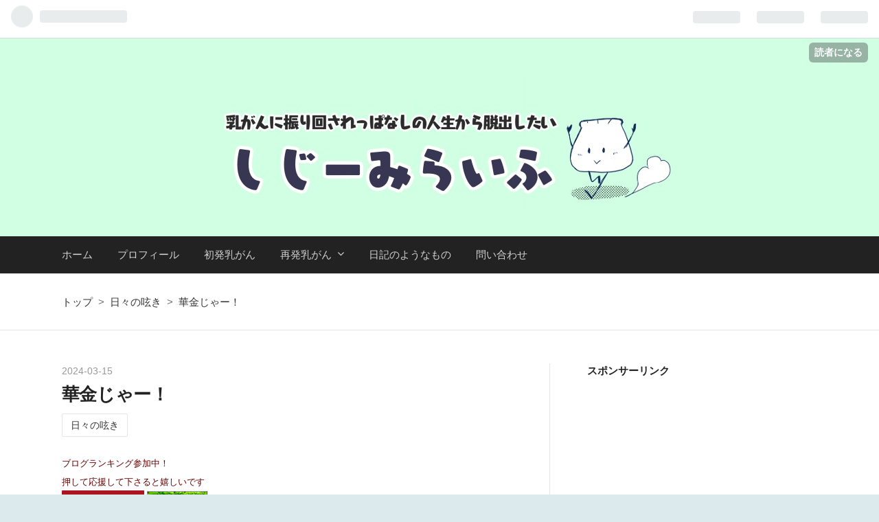

--- FILE ---
content_type: text/html; charset=utf-8
request_url: https://siji-milife.xyz/entry/2024/03/15/130000
body_size: 12032
content:
<!DOCTYPE html>
<html
  lang="ja"

data-admin-domain="//blog.hatena.ne.jp"
data-admin-origin="https://blog.hatena.ne.jp"
data-author="siji-milife"
data-avail-langs="ja en"
data-blog="siji-milife.hateblo.jp"
data-blog-comments-top-is-new="1"
data-blog-host="siji-milife.hateblo.jp"
data-blog-is-public="1"
data-blog-name="しじーみらいふ"
data-blog-owner="siji-milife"
data-blog-show-ads=""
data-blog-show-sleeping-ads=""
data-blog-uri="https://siji-milife.xyz/"
data-blog-uuid="26006613634201641"
data-blogs-uri-base="https://siji-milife.xyz"
data-brand="pro"
data-data-layer="{&quot;hatenablog&quot;:{&quot;admin&quot;:{},&quot;analytics&quot;:{&quot;brand_property_id&quot;:&quot;&quot;,&quot;measurement_id&quot;:&quot;G-K28RCW4R4W&quot;,&quot;non_sampling_property_id&quot;:&quot;&quot;,&quot;property_id&quot;:&quot;&quot;,&quot;separated_property_id&quot;:&quot;UA-29716941-19&quot;},&quot;blog&quot;:{&quot;blog_id&quot;:&quot;26006613634201641&quot;,&quot;content_seems_japanese&quot;:&quot;true&quot;,&quot;disable_ads&quot;:&quot;custom_domain&quot;,&quot;enable_ads&quot;:&quot;false&quot;,&quot;enable_keyword_link&quot;:&quot;true&quot;,&quot;entry_show_footer_related_entries&quot;:&quot;false&quot;,&quot;force_pc_view&quot;:&quot;true&quot;,&quot;is_public&quot;:&quot;true&quot;,&quot;is_responsive_view&quot;:&quot;true&quot;,&quot;is_sleeping&quot;:&quot;false&quot;,&quot;lang&quot;:&quot;ja&quot;,&quot;name&quot;:&quot;\u3057\u3058\u30fc\u307f\u3089\u3044\u3075&quot;,&quot;owner_name&quot;:&quot;siji-milife&quot;,&quot;uri&quot;:&quot;https://siji-milife.xyz/&quot;},&quot;brand&quot;:&quot;pro&quot;,&quot;page_id&quot;:&quot;entry&quot;,&quot;permalink_entry&quot;:{&quot;author_name&quot;:&quot;siji-milife&quot;,&quot;categories&quot;:&quot;\u65e5\u3005\u306e\u545f\u304d&quot;,&quot;character_count&quot;:328,&quot;date&quot;:&quot;2024-03-15&quot;,&quot;entry_id&quot;:&quot;6801883189090922307&quot;,&quot;first_category&quot;:&quot;\u65e5\u3005\u306e\u545f\u304d&quot;,&quot;hour&quot;:&quot;13&quot;,&quot;title&quot;:&quot;\u83ef\u91d1\u3058\u3083\u30fc\uff01&quot;,&quot;uri&quot;:&quot;https://siji-milife.xyz/entry/2024/03/15/130000&quot;},&quot;pro&quot;:&quot;pro&quot;,&quot;router_type&quot;:&quot;blogs&quot;}}"
data-device="pc"
data-dont-recommend-pro="false"
data-global-domain="https://hatena.blog"
data-globalheader-color="b"
data-globalheader-type="pc"
data-has-touch-view="1"
data-help-url="https://help.hatenablog.com"
data-no-suggest-touch-view="1"
data-page="entry"
data-parts-domain="https://hatenablog-parts.com"
data-plus-available="1"
data-pro="true"
data-router-type="blogs"
data-sentry-dsn="https://03a33e4781a24cf2885099fed222b56d@sentry.io/1195218"
data-sentry-environment="production"
data-sentry-sample-rate="0.1"
data-static-domain="https://cdn.blog.st-hatena.com"
data-version="6d1f168243fdc977f4a5ebb79e76af"




  data-initial-state="{}"

  >
  <head prefix="og: http://ogp.me/ns# fb: http://ogp.me/ns/fb# article: http://ogp.me/ns/article#">

  

  
  <meta name="viewport" content="width=device-width, initial-scale=1.0" />


  


  

  <meta name="robots" content="max-image-preview:large" />


  <meta charset="utf-8"/>
  <meta http-equiv="X-UA-Compatible" content="IE=7; IE=9; IE=10; IE=11" />
  <title>華金じゃー！ - しじーみらいふ</title>

  
  <link rel="canonical" href="https://siji-milife.xyz/entry/2024/03/15/130000"/>



  

<meta itemprop="name" content="華金じゃー！ - しじーみらいふ"/>

  <meta itemprop="image" content="https://cdn.image.st-hatena.com/image/scale/ffc8bedfa4c689f4881b11ae356d48341172cd32/backend=imagemagick;version=1;width=1300/https%3A%2F%2Fcdn-ak.f.st-hatena.com%2Fimages%2Ffotolife%2Fs%2Fsiji-milife%2F20240315%2F20240315121607.jpg"/>


  <meta property="og:title" content="華金じゃー！ - しじーみらいふ"/>
<meta property="og:type" content="article"/>
  <meta property="og:url" content="https://siji-milife.xyz/entry/2024/03/15/130000"/>

  <meta property="og:image" content="https://cdn.image.st-hatena.com/image/scale/ffc8bedfa4c689f4881b11ae356d48341172cd32/backend=imagemagick;version=1;width=1300/https%3A%2F%2Fcdn-ak.f.st-hatena.com%2Fimages%2Ffotolife%2Fs%2Fsiji-milife%2F20240315%2F20240315121607.jpg"/>

<meta property="og:image:alt" content="華金じゃー！ - しじーみらいふ"/>
    <meta property="og:description" content="今日は金曜日。 本業がお休みの日。 しかも昨晩のうちに内職も終わらせていたので、本日はフリー！ 外はとっても天気が良いので、お散歩へ。 風が少し強いんだけど、その風が暖かい。 かと言って暑くもなく、いくらでも歩けそうな陽気。 いやー、春ですよ。 久しぶりにピクミンたちも解放。 彼らがワチャワチャと動き回ってるのを愛でながら少し休憩。 なんかのどかでいいなぁ……と思う。 それからまた少し歩いて、お昼になったので車に戻ってきた。 大好きなピザパンとカップスープを持ってきてるので、これでランチします。 普段、パソコンとスマホばかり眺めているので、今日は贅沢に外の景色を眺めつつランチするよ。 その後ま…" />
<meta property="og:site_name" content="しじーみらいふ"/>

  <meta property="article:published_time" content="2024-03-15T04:00:00Z" />

    <meta property="article:tag" content="日々の呟き" />
      <meta name="twitter:card"  content="summary_large_image" />
    <meta name="twitter:image" content="https://cdn.image.st-hatena.com/image/scale/ffc8bedfa4c689f4881b11ae356d48341172cd32/backend=imagemagick;version=1;width=1300/https%3A%2F%2Fcdn-ak.f.st-hatena.com%2Fimages%2Ffotolife%2Fs%2Fsiji-milife%2F20240315%2F20240315121607.jpg" />  <meta name="twitter:title" content="華金じゃー！ - しじーみらいふ" />    <meta name="twitter:description" content="今日は金曜日。 本業がお休みの日。 しかも昨晩のうちに内職も終わらせていたので、本日はフリー！ 外はとっても天気が良いので、お散歩へ。 風が少し強いんだけど、その風が暖かい。 かと言って暑くもなく、いくらでも歩けそうな陽気。 いやー、春ですよ。 久しぶりにピクミンたちも解放。 彼らがワチャワチャと動き回ってるのを愛でな…" />  <meta name="twitter:app:name:iphone" content="はてなブログアプリ" />
  <meta name="twitter:app:id:iphone" content="583299321" />
  <meta name="twitter:app:url:iphone" content="hatenablog:///open?uri=https%3A%2F%2Fsiji-milife.xyz%2Fentry%2F2024%2F03%2F15%2F130000" />
  
    <meta name="description" content="今日は金曜日。 本業がお休みの日。 しかも昨晩のうちに内職も終わらせていたので、本日はフリー！ 外はとっても天気が良いので、お散歩へ。 風が少し強いんだけど、その風が暖かい。 かと言って暑くもなく、いくらでも歩けそうな陽気。 いやー、春ですよ。 久しぶりにピクミンたちも解放。 彼らがワチャワチャと動き回ってるのを愛でながら少し休憩。 なんかのどかでいいなぁ……と思う。 それからまた少し歩いて、お昼になったので車に戻ってきた。 大好きなピザパンとカップスープを持ってきてるので、これでランチします。 普段、パソコンとスマホばかり眺めているので、今日は贅沢に外の景色を眺めつつランチするよ。 その後ま…" />
    <meta name="google-site-verification" content="yt4Q6icCYaLCmW6FfzHt2qaTO_20NIUwI7QI0cvk1oM" />


  
<script
  id="embed-gtm-data-layer-loader"
  data-data-layer-page-specific="{&quot;hatenablog&quot;:{&quot;blogs_permalink&quot;:{&quot;blog_afc_issued&quot;:&quot;false&quot;,&quot;entry_afc_issued&quot;:&quot;false&quot;,&quot;is_blog_sleeping&quot;:&quot;false&quot;,&quot;has_related_entries_with_elasticsearch&quot;:&quot;false&quot;,&quot;is_author_pro&quot;:&quot;true&quot;}}}"
>
(function() {
  function loadDataLayer(elem, attrName) {
    if (!elem) { return {}; }
    var json = elem.getAttribute(attrName);
    if (!json) { return {}; }
    return JSON.parse(json);
  }

  var globalVariables = loadDataLayer(
    document.documentElement,
    'data-data-layer'
  );
  var pageSpecificVariables = loadDataLayer(
    document.getElementById('embed-gtm-data-layer-loader'),
    'data-data-layer-page-specific'
  );

  var variables = [globalVariables, pageSpecificVariables];

  if (!window.dataLayer) {
    window.dataLayer = [];
  }

  for (var i = 0; i < variables.length; i++) {
    window.dataLayer.push(variables[i]);
  }
})();
</script>

<!-- Google Tag Manager -->
<script>(function(w,d,s,l,i){w[l]=w[l]||[];w[l].push({'gtm.start':
new Date().getTime(),event:'gtm.js'});var f=d.getElementsByTagName(s)[0],
j=d.createElement(s),dl=l!='dataLayer'?'&l='+l:'';j.async=true;j.src=
'https://www.googletagmanager.com/gtm.js?id='+i+dl;f.parentNode.insertBefore(j,f);
})(window,document,'script','dataLayer','GTM-P4CXTW');</script>
<!-- End Google Tag Manager -->











  <link rel="shortcut icon" href="https://siji-milife.xyz/icon/favicon">
<link rel="apple-touch-icon" href="https://siji-milife.xyz/icon/touch">
<link rel="icon" sizes="192x192" href="https://siji-milife.xyz/icon/link">

  

<link rel="alternate" type="application/atom+xml" title="Atom" href="https://siji-milife.xyz/feed"/>
<link rel="alternate" type="application/rss+xml" title="RSS2.0" href="https://siji-milife.xyz/rss"/>

  <link rel="alternate" type="application/json+oembed" href="https://hatena.blog/oembed?url=https%3A%2F%2Fsiji-milife.xyz%2Fentry%2F2024%2F03%2F15%2F130000&amp;format=json" title="oEmbed Profile of 華金じゃー！"/>
<link rel="alternate" type="text/xml+oembed" href="https://hatena.blog/oembed?url=https%3A%2F%2Fsiji-milife.xyz%2Fentry%2F2024%2F03%2F15%2F130000&amp;format=xml" title="oEmbed Profile of 華金じゃー！"/>
  
  <link rel="author" href="http://www.hatena.ne.jp/siji-milife/">

  

  
      <link rel="preload" href="https://cdn-ak.f.st-hatena.com/images/fotolife/s/siji-milife/20230325/20230325112847.jpg" as="image"/>
      <link rel="preload" href="https://cdn-ak.f.st-hatena.com/images/fotolife/s/siji-milife/20230822/20230822173113.jpg" as="image"/>
      <link rel="preload" href="https://cdn-ak.f.st-hatena.com/images/fotolife/s/siji-milife/20240315/20240315121607.jpg" as="image"/>


  
    
<link rel="stylesheet" type="text/css" href="https://cdn.blog.st-hatena.com/css/blog.css?version=6d1f168243fdc977f4a5ebb79e76af"/>

    
  <link rel="stylesheet" type="text/css" href="https://usercss.blog.st-hatena.com/blog_style/26006613634201641/872e019b973066c05134e7c951a16371e426ff49"/>
  
  

  

  
<script> </script>

  
<style>
  div#google_afc_user,
  div.google-afc-user-container,
  div.google_afc_image,
  div.google_afc_blocklink {
      display: block !important;
  }
</style>


  

  
    <script type="application/ld+json">{"@context":"http://schema.org","@type":"Article","dateModified":"2024-03-15T13:00:00+09:00","datePublished":"2024-03-15T13:00:00+09:00","description":"今日は金曜日。 本業がお休みの日。 しかも昨晩のうちに内職も終わらせていたので、本日はフリー！ 外はとっても天気が良いので、お散歩へ。 風が少し強いんだけど、その風が暖かい。 かと言って暑くもなく、いくらでも歩けそうな陽気。 いやー、春ですよ。 久しぶりにピクミンたちも解放。 彼らがワチャワチャと動き回ってるのを愛でながら少し休憩。 なんかのどかでいいなぁ……と思う。 それからまた少し歩いて、お昼になったので車に戻ってきた。 大好きなピザパンとカップスープを持ってきてるので、これでランチします。 普段、パソコンとスマホばかり眺めているので、今日は贅沢に外の景色を眺めつつランチするよ。 その後ま…","headline":"華金じゃー！","image":["https://cdn-ak.f.st-hatena.com/images/fotolife/s/siji-milife/20240315/20240315121607.jpg"],"mainEntityOfPage":{"@id":"https://siji-milife.xyz/entry/2024/03/15/130000","@type":"WebPage"}}</script>

  

  

  

</head>

  <body class="page-entry header-image-only enable-top-editarea category-日々の呟き globalheader-ng-enabled">
    

<div id="globalheader-container"
  data-brand="hatenablog"
  
  >
  <iframe id="globalheader" height="37" frameborder="0" allowTransparency="true"></iframe>
</div>


  
  
  
    <nav class="
      blog-controlls
      
    ">
      <div class="blog-controlls-blog-icon">
        <a href="https://siji-milife.xyz/">
          <img src="https://cdn.image.st-hatena.com/image/square/fbdfc74472b632d964994c3407326c31be37588c/backend=imagemagick;height=128;version=1;width=128/https%3A%2F%2Fcdn.user.blog.st-hatena.com%2Fblog_custom_icon%2F157568871%2F1601542792653864" alt="しじーみらいふ"/>
        </a>
      </div>
      <div class="blog-controlls-title">
        <a href="https://siji-milife.xyz/">しじーみらいふ</a>
      </div>
      <a href="https://blog.hatena.ne.jp/siji-milife/siji-milife.hateblo.jp/subscribe?utm_source=blogs_topright_button&amp;utm_campaign=subscribe_blog&amp;utm_medium=button" class="blog-controlls-subscribe-btn test-blog-header-controlls-subscribe">
        読者になる
      </a>
    </nav>
  

  <div id="container">
    <div id="container-inner">
      <header id="blog-title" data-brand="hatenablog">
  <div id="blog-title-inner" style="background-image: url('https://cdn-ak.f.st-hatena.com/images/fotolife/s/siji-milife/20230325/20230325112847.jpg'); background-position: center 0px;">
    <div id="blog-title-content">
      <h1 id="title"><a href="https://siji-milife.xyz/">しじーみらいふ</a></h1>
      
        <h2 id="blog-description">再発乳がんに振り回されっぱなしの闘病記</h2>
      
    </div>
  </div>
</header>

      
  <div id="top-editarea">
    <script async src="https://pagead2.googlesyndication.com/pagead/js/adsbygoogle.js?client=ca-pub-1921424671801705"
     crossorigin="anonymous"></script>
<nav class="main-navigation">
    <div class="menu-toggle">メニュー</div>
    <div class="main-navigation-inner">
        <ul>
            <li><a href="https://siji-milife.xyz">ホーム</a></li>
            <li><a href="https://siji-milife.xyz/entry/2020/08/01/自己紹介">プロフィール</a></li>
            <li><a href="https://siji-milife.xyz/archive/category/初発乳がん回想録">初発乳がん</a></li>
             
            <li>
                <a href="#" class="has-child">再発乳がん</a>
                <ul>
                    <li><a href="https://siji-milife.xyz/archive/category/再発乳がん治療">再発乳がん治療</a></li>
                    <li><a href="https://siji-milife.xyz/archive/category/副作用アレコレ">副作用アレコレ</a></li>
                    <li><a href="https://siji-milife.xyz/archive/category/再発して思うこと">再発して思うこと</a></li>
                    <li><a href="https://siji-milife.xyz/archive/category/再発乳がん肺の手術入院">再発乳がん肺の手術入院</a></li>
                    <li><a href="https://siji-milife.xyz/archive/category/乳がんで買った物">乳がんで買った物</a></li>
                </ul>
            </li>
            <li><a href="https://siji-milife.xyz/archive/category/日々の呟き">日記のようなもの</a></li>
            <li><a href="https://siji-milife.xyz/entry/2020/08/01/120000">問い合わせ</a></li>
    </div>
</nav>
  </div>


      
          <div id="top-box">
    <div class="breadcrumb" data-test-id="breadcrumb">
      <div class="breadcrumb-inner">
        <a class="breadcrumb-link" href="https://siji-milife.xyz/"><span>トップ</span></a>          <span class="breadcrumb-gt">&gt;</span>          <span class="breadcrumb-child">            <a class="breadcrumb-child-link" href="https://siji-milife.xyz/archive/category/%E6%97%A5%E3%80%85%E3%81%AE%E5%91%9F%E3%81%8D"><span>日々の呟き</span></a>          </span>            <span class="breadcrumb-gt">&gt;</span>          <span class="breadcrumb-child">            <span>華金じゃー！</span>          </span>      </div>
    </div>
  </div>
  <script type="application/ld+json" class="test-breadcrumb-json-ld">
    {"@context":"http://schema.org","@type":"BreadcrumbList","itemListElement":[{"position":1,"@type":"ListItem","item":{"name":"トップ","@id":"https://siji-milife.xyz/"}},{"item":{"@id":"https://siji-milife.xyz/archive/category/%E6%97%A5%E3%80%85%E3%81%AE%E5%91%9F%E3%81%8D","name":"日々の呟き"},"position":2,"@type":"ListItem"}]}
  </script>
      
      




<div id="content" class="hfeed"
  
  >
  <div id="content-inner">
    <div id="wrapper">
      <div id="main">
        <div id="main-inner">
          

          



          
  
  <!-- google_ad_section_start -->
  <!-- rakuten_ad_target_begin -->
  
  
  

  

  
    
      
        <article class="entry hentry test-hentry js-entry-article date-first autopagerize_page_element chars-400 words-100 mode-html entry-odd" id="entry-6801883189090922307" data-keyword-campaign="" data-uuid="6801883189090922307" data-publication-type="entry">
  <div class="entry-inner">
    <header class="entry-header">
  
    <div class="date entry-date first">
    <a href="https://siji-milife.xyz/archive/2024/03/15" rel="nofollow">
      <time datetime="2024-03-15T04:00:00Z" title="2024-03-15T04:00:00Z">
        <span class="date-year">2024</span><span class="hyphen">-</span><span class="date-month">03</span><span class="hyphen">-</span><span class="date-day">15</span>
      </time>
    </a>
      </div>
  <h1 class="entry-title">
  <a href="https://siji-milife.xyz/entry/2024/03/15/130000" class="entry-title-link bookmark">華金じゃー！</a>
</h1>

  
  

  <div class="entry-categories categories">
    
    <a href="https://siji-milife.xyz/archive/category/%E6%97%A5%E3%80%85%E3%81%AE%E5%91%9F%E3%81%8D" class="entry-category-link category-日々の呟き">日々の呟き</a>
    
  </div>


  
  <div class="customized-header">
    <div class="entry-header-html"><font color="#660000" size="-1">ブログランキング参加中！<br/>押して応援して下さると嬉しいです</font>
<p><a href="https://blogmura.com/ranking/in?p_cid=11077388" target="_blank"><img src="https://b.blogmura.com/banner-blogmura-landscape.svg" width="120" height="33" border="0" alt="ブログランキング・にほんブログ村へ" /></a>
    <a href="https://blog.with2.net/link/?id=2049208"><img src="https://blog.with2.net/img/banner/banner_23.gif" title="人気ブログランキング"></a></p>
    <br/>
      <p><script async src="https://pagead2.googlesyndication.com/pagead/js/adsbygoogle.js?client=ca-pub-1921424671801705"
     crossorigin="anonymous"></script>
<!-- しじーみらいふ記事上 -->
<ins class="adsbygoogle"
     style="display:block"
     data-ad-client="ca-pub-1921424671801705"
     data-ad-slot="4702712550"
     data-ad-format="auto"
     data-full-width-responsive="true"></ins>
<script>
     (adsbygoogle = window.adsbygoogle || []).push({});
</script></p></center>　
<p><font color="ff0000" size="-1">※当ブログではアフィリエイト広告を利用しています。</font></0></div>
  </div>


  

</header>

    


    <div class="entry-content hatenablog-entry">
  
    <p>今日は金曜日。</p>
<p>本業がお休みの日。</p>
<p>しかも昨晩のうちに内職も終わらせていたので、本日はフリー！</p>
<p>外はとっても天気が良いので、お散歩へ。</p>
<p><img class="hatena-fotolife" src="https://cdn-ak.f.st-hatena.com/images/fotolife/s/siji-milife/20240315/20240315121607.jpg" border="0" alt="f:id:siji-milife:20240315121607j:image" title="f:id:siji-milife:20240315121607j:image" width="512" height="512" loading="lazy" /></p>
<p>風が少し強いんだけど、その風が暖かい。</p>
<p>かと言って暑くもなく、いくらでも歩けそうな陽気。</p>
<p>いやー、春ですよ。</p>
<p><img class="hatena-fotolife" src="https://cdn-ak.f.st-hatena.com/images/fotolife/s/siji-milife/20240315/20240315121741.jpg" border="0" alt="f:id:siji-milife:20240315121741j:image" title="f:id:siji-milife:20240315121741j:image" width="512" height="512" loading="lazy" /></p>
<p>久しぶりに<a class="keyword" href="https://d.hatena.ne.jp/keyword/%A5%D4%A5%AF%A5%DF%A5%F3">ピクミン</a>たちも解放。</p>
<p>彼らがワチャワチャと動き回ってるのを愛でながら少し休憩。</p>
<p>なんかのどかでいいなぁ……と思う。</p>
<p>それからまた少し歩いて、お昼になったので車に戻ってきた。</p>
<p><img class="hatena-fotolife" src="https://cdn-ak.f.st-hatena.com/images/fotolife/s/siji-milife/20240315/20240315124312.jpg" border="0" alt="f:id:siji-milife:20240315124312j:image" title="f:id:siji-milife:20240315124312j:image" width="512" height="512" loading="lazy" /></p>
<p>大好きなピザパンと<a class="keyword" href="https://d.hatena.ne.jp/keyword/%A5%AB%A5%C3%A5%D7">カップ</a>スープを持ってきてるので、これでランチします。</p>
<p>普段、パソコンと<a class="keyword" href="https://d.hatena.ne.jp/keyword/%A5%B9%A5%DE%A5%DB">スマホ</a>ばかり眺めているので、今日は贅沢に外の景色を眺めつつランチするよ。</p>
<p>その後また少し歩いてから帰ろう。</p>
<p><a class="keyword" href="https://d.hatena.ne.jp/keyword/%B2%DA%B6%E2">華金</a>だからノンビリ過ごすんだ。</p>
<p> </p>
    
    




    

  
</div>

    
  <footer class="entry-footer">
      <div class="entry-footer-modules" id="entry-footer-primary-modules">      
<div class="hatena-module hatena-module-html">
    <div class="hatena-module-title">スポンサーリンク</div>
  <div class="hatena-module-body">
    <script type="text/javascript">rakuten_design="slide";rakuten_affiliateId="0d2f6cda.29968024.0d2f6cdc.4e601f91";rakuten_items="ctsmatch";rakuten_genreId="0";rakuten_size="300x160";rakuten_target="_blank";rakuten_theme="gray";rakuten_border="off";rakuten_auto_mode="on";rakuten_genre_title="off";rakuten_recommend="on";rakuten_ts="1739626903327";</script><script type="text/javascript" src="https://xml.affiliate.rakuten.co.jp/widget/js/rakuten_widget.js?20230106"></script>

  </div>
</div>
      
<div class="hatena-module hatena-module-related-entries" >
  
  <div class="hatena-module-title">
    関連記事
  </div>
  <div class="hatena-module-body">
    <ul class="related-entries hatena-urllist urllist-with-thumbnails">
  
  
    
    <li class="urllist-item related-entries-item">
      <div class="urllist-item-inner related-entries-item-inner">
        
          
                      <a class="urllist-image-link related-entries-image-link" href="https://siji-milife.xyz/entry/2026/01/05/220000">
  <img alt="2026スタート！" src="https://cdn.image.st-hatena.com/image/square/b3f09eeb129e0c0703b8f059da55bf70fe61c347/backend=imagemagick;height=100;version=1;width=100/https%3A%2F%2Fcdn-ak.f.st-hatena.com%2Fimages%2Ffotolife%2Fs%2Fsiji-milife%2F20260105%2F20260105204006.jpg" class="urllist-image related-entries-image" title="2026スタート！" width="100" height="100" loading="lazy">
</a>

          <a href="https://siji-milife.xyz/entry/2026/01/05/220000" class="urllist-title-link related-entries-title-link  urllist-title related-entries-title">2026スタート！</a>




          
          

                </div>
    </li>
  
    
    <li class="urllist-item related-entries-item">
      <div class="urllist-item-inner related-entries-item-inner">
        
          
                      <a class="urllist-image-link related-entries-image-link" href="https://siji-milife.xyz/entry/2025/09/01/220009">
  <img alt="９月１日、今年も残り４カ月！何やろう？" src="https://cdn.image.st-hatena.com/image/square/f0902eb99d73b89700e5696bed8f2f712e972545/backend=imagemagick;height=100;version=1;width=100/https%3A%2F%2Fcdn-ak.f.st-hatena.com%2Fimages%2Ffotolife%2Fs%2Fsiji-milife%2F20250827%2F20250827141106.jpg" class="urllist-image related-entries-image" title="９月１日、今年も残り４カ月！何やろう？" width="100" height="100" loading="lazy">
</a>

          <a href="https://siji-milife.xyz/entry/2025/09/01/220009" class="urllist-title-link related-entries-title-link  urllist-title related-entries-title">９月１日、今年も残り４カ月！何やろう？</a>




          
          

                </div>
    </li>
  
    
    <li class="urllist-item related-entries-item">
      <div class="urllist-item-inner related-entries-item-inner">
        
          
                      <a class="urllist-image-link related-entries-image-link" href="https://siji-milife.xyz/entry/2025/08/27/210000">
  <img alt="お盆明けは毎日残業三昧" src="https://cdn.image.st-hatena.com/image/square/577994eedf9bec4d7bbb91caca4eabb3423a40ea/backend=imagemagick;height=100;version=1;width=100/https%3A%2F%2Fcdn-ak.f.st-hatena.com%2Fimages%2Ffotolife%2Fs%2Fsiji-milife%2F20250827%2F20250827140831.jpg" class="urllist-image related-entries-image" title="お盆明けは毎日残業三昧" width="100" height="100" loading="lazy">
</a>

          <a href="https://siji-milife.xyz/entry/2025/08/27/210000" class="urllist-title-link related-entries-title-link  urllist-title related-entries-title">お盆明けは毎日残業三昧</a>




          
          

                </div>
    </li>
  
</ul>

  </div>
</div>
  </div>
    <div class="entry-tags-wrapper">
  <div class="entry-tags">  </div>
</div>

    <p class="entry-footer-section track-inview-by-gtm" data-gtm-track-json="{&quot;area&quot;: &quot;finish_reading&quot;}">
  <span class="author vcard"><span class="fn" data-load-nickname="1" data-user-name="siji-milife" >siji-milife</span></span>
  <span class="entry-footer-time"><a href="https://siji-milife.xyz/entry/2024/03/15/130000"><time data-relative datetime="2024-03-15T04:00:00Z" title="2024-03-15T04:00:00Z" class="updated">2024-03-15 13:00</time></a></span>
  
  
  
    <span class="
      entry-footer-subscribe
      
    " data-test-blog-controlls-subscribe>
      <a href="https://blog.hatena.ne.jp/siji-milife/siji-milife.hateblo.jp/subscribe?utm_campaign=subscribe_blog&amp;utm_medium=button&amp;utm_source=blogs_entry_footer">
        読者になる
      </a>
    </span>
  
</p>

    

    
<div class="social-buttons">
  
  
    <div class="social-button-item">
      <a href="https://b.hatena.ne.jp/entry/s/siji-milife.xyz/entry/2024/03/15/130000" class="hatena-bookmark-button" data-hatena-bookmark-url="https://siji-milife.xyz/entry/2024/03/15/130000" data-hatena-bookmark-layout="vertical-balloon" data-hatena-bookmark-lang="ja" title="この記事をはてなブックマークに追加"><img src="https://b.st-hatena.com/images/entry-button/button-only.gif" alt="この記事をはてなブックマークに追加" width="20" height="20" style="border: none;" /></a>
    </div>
  
  
    <div class="social-button-item">
      <div class="fb-share-button" data-layout="box_count" data-href="https://siji-milife.xyz/entry/2024/03/15/130000"></div>
    </div>
  
  
    
    
    <div class="social-button-item">
      <a
          class="entry-share-button entry-share-button-twitter test-share-button-twitter"
          href="https://x.com/intent/tweet?text=%E8%8F%AF%E9%87%91%E3%81%98%E3%82%83%E3%83%BC%EF%BC%81+-+%E3%81%97%E3%81%98%E3%83%BC%E3%81%BF%E3%82%89%E3%81%84%E3%81%B5&amp;url=https%3A%2F%2Fsiji-milife.xyz%2Fentry%2F2024%2F03%2F15%2F130000"
          title="X（Twitter）で投稿する"
        ></a>
    </div>
  
  
  
  
  
  
</div>

    

    <div class="customized-footer">
      

        

        
        

      
    </div>
    
  <div class="comment-box js-comment-box">
    
      <a class="leave-comment-title js-leave-comment-title">コメントを書く</a>
    
    <ul class="comment js-comment">
      <li class="read-more-comments" style="display: none;"><a>もっと読む</a></li>
    </ul>
    
  </div>

  </footer>

  </div>
</article>

      
      
    
  

  
  <!-- rakuten_ad_target_end -->
  <!-- google_ad_section_end -->
  
  
  
  <div class="pager pager-permalink permalink">
    
      
      <span class="pager-prev">
        <a href="https://siji-milife.xyz/entry/2024/03/16/120000" rel="prev">
          <span class="pager-arrow">&laquo; </span>
          働き始めて変わったこと・その２
        </a>
      </span>
    
    
      
      <span class="pager-next">
        <a href="https://siji-milife.xyz/entry/2024/03/13/150000" rel="next">
          お腹の不調
          <span class="pager-arrow"> &raquo;</span>
        </a>
      </span>
    
  </div>


  



        </div>
      </div>

      <aside id="box1">
  <div id="box1-inner">
  </div>
</aside>

    </div><!-- #wrapper -->

    
<aside id="box2">
  
  <div id="box2-inner">
    
      
<div class="hatena-module hatena-module-html">
    <div class="hatena-module-title">スポンサーリンク</div>
  <div class="hatena-module-body">
    <ccenter><script async src="https://pagead2.googlesyndication.com/pagead/js/adsbygoogle.js?client=ca-pub-1921424671801705"
     crossorigin="anonymous"></script>
<!-- -->
<ins class="adsbygoogle"
     style="display:block"
     data-ad-client="ca-pub-1921424671801705"
     data-ad-slot="2866886702"
     data-ad-format="auto"
     data-full-width-responsive="true"></ins>
<script>
     (adsbygoogle = window.adsbygoogle || []).push({});
</script></center>
  </div>
</div>

    
      

<div class="hatena-module hatena-module-profile">
  <div class="hatena-module-title">
    プロフィール
  </div>
  <div class="hatena-module-body">
    
    <a href="https://siji-milife.xyz/about" class="profile-icon-link">
      <img src="https://cdn.profile-image.st-hatena.com/users/siji-milife/profile.png?1601385010"
      alt="id:siji-milife" class="profile-icon" />
    </a>
    

    

    

    
    <div class="profile-description">
      <p>しじーみと申します。乳がんステージ４のお一人様。乳がんが肺に遠隔転移してますが、劇的なことは割と起こらないブログです。</p>

    </div>
    

    
      <div class="hatena-follow-button-box btn-subscribe js-hatena-follow-button-box"
  
  >

  <a href="#" class="hatena-follow-button js-hatena-follow-button">
    <span class="subscribing">
      <span class="foreground">読者です</span>
      <span class="background">読者をやめる</span>
    </span>
    <span class="unsubscribing" data-track-name="profile-widget-subscribe-button" data-track-once>
      <span class="foreground">読者になる</span>
      <span class="background">読者になる</span>
    </span>
  </a>
  <div class="subscription-count-box js-subscription-count-box">
    <i></i>
    <u></u>
    <span class="subscription-count js-subscription-count">
    </span>
  </div>
</div>

    

    

    <div class="profile-about">
      <a href="https://siji-milife.xyz/about">このブログについて</a>
    </div>

  </div>
</div>

    
      <div class="hatena-module hatena-module-search-box">
  <div class="hatena-module-title">
    検索
  </div>
  <div class="hatena-module-body">
    <form class="search-form" role="search" action="https://siji-milife.xyz/search" method="get">
  <input type="text" name="q" class="search-module-input" value="" placeholder="記事を検索" required>
  <input type="submit" value="検索" class="search-module-button" />
</form>

  </div>
</div>

    
      <div class="hatena-module hatena-module-recent-entries ">
  <div class="hatena-module-title">
    <a href="https://siji-milife.xyz/archive">
      最新記事
    </a>
  </div>
  <div class="hatena-module-body">
    <ul class="recent-entries hatena-urllist urllist-with-thumbnails">
  
  
    
    <li class="urllist-item recent-entries-item">
      <div class="urllist-item-inner recent-entries-item-inner">
        
          
                      <a class="urllist-image-link recent-entries-image-link" href="https://siji-milife.xyz/entry/2026/01/05/220000">
  <img alt="2026スタート！" src="https://cdn.image.st-hatena.com/image/square/07fd42180e47ef89d25d84aac24bfb9656c9b2fd/backend=imagemagick;height=80;version=1;width=80/https%3A%2F%2Fcdn-ak.f.st-hatena.com%2Fimages%2Ffotolife%2Fs%2Fsiji-milife%2F20260105%2F20260105204006.jpg" class="urllist-image recent-entries-image" title="2026スタート！" width="80" height="80" loading="lazy">
</a>
            <div class="urllist-date-link recent-entries-date-link">
  <a href="https://siji-milife.xyz/archive/2026/01/05" rel="nofollow">
    <time datetime="2026-01-05T13:00:00Z" title="2026年1月5日">
      2026-01-05
    </time>
  </a>
</div>

          <a href="https://siji-milife.xyz/entry/2026/01/05/220000" class="urllist-title-link recent-entries-title-link  urllist-title recent-entries-title">2026スタート！</a>




          
          

                </div>
    </li>
  
</ul>

          <div class="urllist-see-more recent-entries-see-more">
        <a href="https://siji-milife.xyz/archive"  class="urllist-see-more-link recent-entries-see-more-link">
          もっと見る
        </a>
      </div>  </div>
</div>

    
      

<div class="hatena-module hatena-module-category">
  <div class="hatena-module-title">
    カテゴリー
  </div>
  <div class="hatena-module-body">
    <ul class="hatena-urllist">
      
        <li>
          <a href="https://siji-milife.xyz/archive/category/%E6%97%A5%E3%80%85%E3%81%AE%E5%91%9F%E3%81%8D" class="category-日々の呟き">
            日々の呟き (317)
          </a>
        </li>
      
        <li>
          <a href="https://siji-milife.xyz/archive/category/%E5%86%8D%E7%99%BA%E3%81%97%E3%81%A6%E6%80%9D%E3%81%86%E3%81%93%E3%81%A8" class="category-再発して思うこと">
            再発して思うこと (314)
          </a>
        </li>
      
        <li>
          <a href="https://siji-milife.xyz/archive/category/%E5%86%8D%E7%99%BA%E4%B9%B3%E3%81%8C%E3%82%93%E6%B2%BB%E7%99%82" class="category-再発乳がん治療">
            再発乳がん治療 (158)
          </a>
        </li>
      
        <li>
          <a href="https://siji-milife.xyz/archive/category/%E5%89%AF%E4%BD%9C%E7%94%A8%E3%82%A2%E3%83%AC%E3%82%B3%E3%83%AC" class="category-副作用アレコレ">
            副作用アレコレ (93)
          </a>
        </li>
      
        <li>
          <a href="https://siji-milife.xyz/archive/category/%E5%88%9D%E7%99%BA%E4%B9%B3%E3%81%8C%E3%82%93%E5%9B%9E%E6%83%B3%E9%8C%B2" class="category-初発乳がん回想録">
            初発乳がん回想録 (45)
          </a>
        </li>
      
        <li>
          <a href="https://siji-milife.xyz/archive/category/%E5%86%8D%E7%99%BA%E4%B9%B3%E3%81%8C%E3%82%93%E8%82%BA%E3%81%AE%E6%89%8B%E8%A1%93%E5%85%A5%E9%99%A2" class="category-再発乳がん肺の手術入院">
            再発乳がん肺の手術入院 (38)
          </a>
        </li>
      
        <li>
          <a href="https://siji-milife.xyz/archive/category/%E4%B9%B3%E3%81%8C%E3%82%93%E3%81%A7%E8%B2%B7%E3%81%A3%E3%81%9F%E7%89%A9" class="category-乳がんで買った物">
            乳がんで買った物 (25)
          </a>
        </li>
      
    </ul>
  </div>
</div>

    
      

<div class="hatena-module hatena-module-archive" data-archive-type="default" data-archive-url="https://siji-milife.xyz/archive">
  <div class="hatena-module-title">
    <a href="https://siji-milife.xyz/archive">月別アーカイブ</a>
  </div>
  <div class="hatena-module-body">
    
      
        <ul class="hatena-urllist">
          
            <li class="archive-module-year archive-module-year-hidden" data-year="2026">
              <div class="archive-module-button">
                <span class="archive-module-hide-button">▼</span>
                <span class="archive-module-show-button">▶</span>
              </div>
              <a href="https://siji-milife.xyz/archive/2026" class="archive-module-year-title archive-module-year-2026">
                2026
              </a>
              <ul class="archive-module-months">
                
                  <li class="archive-module-month">
                    <a href="https://siji-milife.xyz/archive/2026/01" class="archive-module-month-title archive-module-month-2026-1">
                      2026 / 1
                    </a>
                  </li>
                
              </ul>
            </li>
          
            <li class="archive-module-year archive-module-year-hidden" data-year="2025">
              <div class="archive-module-button">
                <span class="archive-module-hide-button">▼</span>
                <span class="archive-module-show-button">▶</span>
              </div>
              <a href="https://siji-milife.xyz/archive/2025" class="archive-module-year-title archive-module-year-2025">
                2025
              </a>
              <ul class="archive-module-months">
                
                  <li class="archive-module-month">
                    <a href="https://siji-milife.xyz/archive/2025/09" class="archive-module-month-title archive-module-month-2025-9">
                      2025 / 9
                    </a>
                  </li>
                
                  <li class="archive-module-month">
                    <a href="https://siji-milife.xyz/archive/2025/08" class="archive-module-month-title archive-module-month-2025-8">
                      2025 / 8
                    </a>
                  </li>
                
                  <li class="archive-module-month">
                    <a href="https://siji-milife.xyz/archive/2025/04" class="archive-module-month-title archive-module-month-2025-4">
                      2025 / 4
                    </a>
                  </li>
                
                  <li class="archive-module-month">
                    <a href="https://siji-milife.xyz/archive/2025/03" class="archive-module-month-title archive-module-month-2025-3">
                      2025 / 3
                    </a>
                  </li>
                
                  <li class="archive-module-month">
                    <a href="https://siji-milife.xyz/archive/2025/02" class="archive-module-month-title archive-module-month-2025-2">
                      2025 / 2
                    </a>
                  </li>
                
                  <li class="archive-module-month">
                    <a href="https://siji-milife.xyz/archive/2025/01" class="archive-module-month-title archive-module-month-2025-1">
                      2025 / 1
                    </a>
                  </li>
                
              </ul>
            </li>
          
            <li class="archive-module-year archive-module-year-hidden" data-year="2024">
              <div class="archive-module-button">
                <span class="archive-module-hide-button">▼</span>
                <span class="archive-module-show-button">▶</span>
              </div>
              <a href="https://siji-milife.xyz/archive/2024" class="archive-module-year-title archive-module-year-2024">
                2024
              </a>
              <ul class="archive-module-months">
                
                  <li class="archive-module-month">
                    <a href="https://siji-milife.xyz/archive/2024/12" class="archive-module-month-title archive-module-month-2024-12">
                      2024 / 12
                    </a>
                  </li>
                
                  <li class="archive-module-month">
                    <a href="https://siji-milife.xyz/archive/2024/11" class="archive-module-month-title archive-module-month-2024-11">
                      2024 / 11
                    </a>
                  </li>
                
                  <li class="archive-module-month">
                    <a href="https://siji-milife.xyz/archive/2024/10" class="archive-module-month-title archive-module-month-2024-10">
                      2024 / 10
                    </a>
                  </li>
                
                  <li class="archive-module-month">
                    <a href="https://siji-milife.xyz/archive/2024/04" class="archive-module-month-title archive-module-month-2024-4">
                      2024 / 4
                    </a>
                  </li>
                
                  <li class="archive-module-month">
                    <a href="https://siji-milife.xyz/archive/2024/03" class="archive-module-month-title archive-module-month-2024-3">
                      2024 / 3
                    </a>
                  </li>
                
                  <li class="archive-module-month">
                    <a href="https://siji-milife.xyz/archive/2024/02" class="archive-module-month-title archive-module-month-2024-2">
                      2024 / 2
                    </a>
                  </li>
                
              </ul>
            </li>
          
            <li class="archive-module-year archive-module-year-hidden" data-year="2023">
              <div class="archive-module-button">
                <span class="archive-module-hide-button">▼</span>
                <span class="archive-module-show-button">▶</span>
              </div>
              <a href="https://siji-milife.xyz/archive/2023" class="archive-module-year-title archive-module-year-2023">
                2023
              </a>
              <ul class="archive-module-months">
                
                  <li class="archive-module-month">
                    <a href="https://siji-milife.xyz/archive/2023/12" class="archive-module-month-title archive-module-month-2023-12">
                      2023 / 12
                    </a>
                  </li>
                
                  <li class="archive-module-month">
                    <a href="https://siji-milife.xyz/archive/2023/11" class="archive-module-month-title archive-module-month-2023-11">
                      2023 / 11
                    </a>
                  </li>
                
                  <li class="archive-module-month">
                    <a href="https://siji-milife.xyz/archive/2023/10" class="archive-module-month-title archive-module-month-2023-10">
                      2023 / 10
                    </a>
                  </li>
                
                  <li class="archive-module-month">
                    <a href="https://siji-milife.xyz/archive/2023/09" class="archive-module-month-title archive-module-month-2023-9">
                      2023 / 9
                    </a>
                  </li>
                
                  <li class="archive-module-month">
                    <a href="https://siji-milife.xyz/archive/2023/08" class="archive-module-month-title archive-module-month-2023-8">
                      2023 / 8
                    </a>
                  </li>
                
                  <li class="archive-module-month">
                    <a href="https://siji-milife.xyz/archive/2023/07" class="archive-module-month-title archive-module-month-2023-7">
                      2023 / 7
                    </a>
                  </li>
                
                  <li class="archive-module-month">
                    <a href="https://siji-milife.xyz/archive/2023/06" class="archive-module-month-title archive-module-month-2023-6">
                      2023 / 6
                    </a>
                  </li>
                
                  <li class="archive-module-month">
                    <a href="https://siji-milife.xyz/archive/2023/05" class="archive-module-month-title archive-module-month-2023-5">
                      2023 / 5
                    </a>
                  </li>
                
                  <li class="archive-module-month">
                    <a href="https://siji-milife.xyz/archive/2023/04" class="archive-module-month-title archive-module-month-2023-4">
                      2023 / 4
                    </a>
                  </li>
                
                  <li class="archive-module-month">
                    <a href="https://siji-milife.xyz/archive/2023/03" class="archive-module-month-title archive-module-month-2023-3">
                      2023 / 3
                    </a>
                  </li>
                
                  <li class="archive-module-month">
                    <a href="https://siji-milife.xyz/archive/2023/02" class="archive-module-month-title archive-module-month-2023-2">
                      2023 / 2
                    </a>
                  </li>
                
                  <li class="archive-module-month">
                    <a href="https://siji-milife.xyz/archive/2023/01" class="archive-module-month-title archive-module-month-2023-1">
                      2023 / 1
                    </a>
                  </li>
                
              </ul>
            </li>
          
            <li class="archive-module-year archive-module-year-hidden" data-year="2022">
              <div class="archive-module-button">
                <span class="archive-module-hide-button">▼</span>
                <span class="archive-module-show-button">▶</span>
              </div>
              <a href="https://siji-milife.xyz/archive/2022" class="archive-module-year-title archive-module-year-2022">
                2022
              </a>
              <ul class="archive-module-months">
                
                  <li class="archive-module-month">
                    <a href="https://siji-milife.xyz/archive/2022/12" class="archive-module-month-title archive-module-month-2022-12">
                      2022 / 12
                    </a>
                  </li>
                
                  <li class="archive-module-month">
                    <a href="https://siji-milife.xyz/archive/2022/11" class="archive-module-month-title archive-module-month-2022-11">
                      2022 / 11
                    </a>
                  </li>
                
                  <li class="archive-module-month">
                    <a href="https://siji-milife.xyz/archive/2022/10" class="archive-module-month-title archive-module-month-2022-10">
                      2022 / 10
                    </a>
                  </li>
                
                  <li class="archive-module-month">
                    <a href="https://siji-milife.xyz/archive/2022/09" class="archive-module-month-title archive-module-month-2022-9">
                      2022 / 9
                    </a>
                  </li>
                
                  <li class="archive-module-month">
                    <a href="https://siji-milife.xyz/archive/2022/08" class="archive-module-month-title archive-module-month-2022-8">
                      2022 / 8
                    </a>
                  </li>
                
                  <li class="archive-module-month">
                    <a href="https://siji-milife.xyz/archive/2022/07" class="archive-module-month-title archive-module-month-2022-7">
                      2022 / 7
                    </a>
                  </li>
                
                  <li class="archive-module-month">
                    <a href="https://siji-milife.xyz/archive/2022/06" class="archive-module-month-title archive-module-month-2022-6">
                      2022 / 6
                    </a>
                  </li>
                
                  <li class="archive-module-month">
                    <a href="https://siji-milife.xyz/archive/2022/05" class="archive-module-month-title archive-module-month-2022-5">
                      2022 / 5
                    </a>
                  </li>
                
                  <li class="archive-module-month">
                    <a href="https://siji-milife.xyz/archive/2022/04" class="archive-module-month-title archive-module-month-2022-4">
                      2022 / 4
                    </a>
                  </li>
                
                  <li class="archive-module-month">
                    <a href="https://siji-milife.xyz/archive/2022/03" class="archive-module-month-title archive-module-month-2022-3">
                      2022 / 3
                    </a>
                  </li>
                
                  <li class="archive-module-month">
                    <a href="https://siji-milife.xyz/archive/2022/02" class="archive-module-month-title archive-module-month-2022-2">
                      2022 / 2
                    </a>
                  </li>
                
                  <li class="archive-module-month">
                    <a href="https://siji-milife.xyz/archive/2022/01" class="archive-module-month-title archive-module-month-2022-1">
                      2022 / 1
                    </a>
                  </li>
                
              </ul>
            </li>
          
            <li class="archive-module-year archive-module-year-hidden" data-year="2021">
              <div class="archive-module-button">
                <span class="archive-module-hide-button">▼</span>
                <span class="archive-module-show-button">▶</span>
              </div>
              <a href="https://siji-milife.xyz/archive/2021" class="archive-module-year-title archive-module-year-2021">
                2021
              </a>
              <ul class="archive-module-months">
                
                  <li class="archive-module-month">
                    <a href="https://siji-milife.xyz/archive/2021/12" class="archive-module-month-title archive-module-month-2021-12">
                      2021 / 12
                    </a>
                  </li>
                
                  <li class="archive-module-month">
                    <a href="https://siji-milife.xyz/archive/2021/11" class="archive-module-month-title archive-module-month-2021-11">
                      2021 / 11
                    </a>
                  </li>
                
                  <li class="archive-module-month">
                    <a href="https://siji-milife.xyz/archive/2021/10" class="archive-module-month-title archive-module-month-2021-10">
                      2021 / 10
                    </a>
                  </li>
                
                  <li class="archive-module-month">
                    <a href="https://siji-milife.xyz/archive/2021/09" class="archive-module-month-title archive-module-month-2021-9">
                      2021 / 9
                    </a>
                  </li>
                
                  <li class="archive-module-month">
                    <a href="https://siji-milife.xyz/archive/2021/08" class="archive-module-month-title archive-module-month-2021-8">
                      2021 / 8
                    </a>
                  </li>
                
                  <li class="archive-module-month">
                    <a href="https://siji-milife.xyz/archive/2021/07" class="archive-module-month-title archive-module-month-2021-7">
                      2021 / 7
                    </a>
                  </li>
                
                  <li class="archive-module-month">
                    <a href="https://siji-milife.xyz/archive/2021/06" class="archive-module-month-title archive-module-month-2021-6">
                      2021 / 6
                    </a>
                  </li>
                
                  <li class="archive-module-month">
                    <a href="https://siji-milife.xyz/archive/2021/05" class="archive-module-month-title archive-module-month-2021-5">
                      2021 / 5
                    </a>
                  </li>
                
                  <li class="archive-module-month">
                    <a href="https://siji-milife.xyz/archive/2021/04" class="archive-module-month-title archive-module-month-2021-4">
                      2021 / 4
                    </a>
                  </li>
                
                  <li class="archive-module-month">
                    <a href="https://siji-milife.xyz/archive/2021/03" class="archive-module-month-title archive-module-month-2021-3">
                      2021 / 3
                    </a>
                  </li>
                
                  <li class="archive-module-month">
                    <a href="https://siji-milife.xyz/archive/2021/02" class="archive-module-month-title archive-module-month-2021-2">
                      2021 / 2
                    </a>
                  </li>
                
                  <li class="archive-module-month">
                    <a href="https://siji-milife.xyz/archive/2021/01" class="archive-module-month-title archive-module-month-2021-1">
                      2021 / 1
                    </a>
                  </li>
                
              </ul>
            </li>
          
            <li class="archive-module-year archive-module-year-hidden" data-year="2020">
              <div class="archive-module-button">
                <span class="archive-module-hide-button">▼</span>
                <span class="archive-module-show-button">▶</span>
              </div>
              <a href="https://siji-milife.xyz/archive/2020" class="archive-module-year-title archive-module-year-2020">
                2020
              </a>
              <ul class="archive-module-months">
                
                  <li class="archive-module-month">
                    <a href="https://siji-milife.xyz/archive/2020/12" class="archive-module-month-title archive-module-month-2020-12">
                      2020 / 12
                    </a>
                  </li>
                
                  <li class="archive-module-month">
                    <a href="https://siji-milife.xyz/archive/2020/11" class="archive-module-month-title archive-module-month-2020-11">
                      2020 / 11
                    </a>
                  </li>
                
                  <li class="archive-module-month">
                    <a href="https://siji-milife.xyz/archive/2020/10" class="archive-module-month-title archive-module-month-2020-10">
                      2020 / 10
                    </a>
                  </li>
                
                  <li class="archive-module-month">
                    <a href="https://siji-milife.xyz/archive/2020/09" class="archive-module-month-title archive-module-month-2020-9">
                      2020 / 9
                    </a>
                  </li>
                
                  <li class="archive-module-month">
                    <a href="https://siji-milife.xyz/archive/2020/08" class="archive-module-month-title archive-module-month-2020-8">
                      2020 / 8
                    </a>
                  </li>
                
              </ul>
            </li>
          
        </ul>
      
    
  </div>
</div>

    
      
<div class="hatena-module hatena-module-html">
    <div class="hatena-module-title">スポンサーリンク</div>
  <div class="hatena-module-body">
    <center>
<a href="https://hb.afl.rakuten.co.jp/ichiba/1a6b30dc.3c5e56b8.1a6b30dd.b692d2d8/?pc=https%3A%2F%2Fitem.rakuten.co.jp%2Fplaisirwig%2Fe04%2F&link_type=pict&ut=eyJwYWdlIjoiaXRlbSIsInR5cGUiOiJwaWN0Iiwic2l6ZSI6IjI0MHgyNDAiLCJuYW0iOjEsIm5hbXAiOiJsZWZ0IiwiY29tIjowLCJjb21wIjoiZG93biIsInByaWNlIjoxLCJib3IiOjEsImNvbCI6MSwiYmJ0biI6MSwicHJvZCI6MCwiYW1wIjpmYWxzZX0%3D" target="_blank" rel="nofollow sponsored noopener" style="word-wrap:break-word;"><img src="https://hbb.afl.rakuten.co.jp/hgb/1a6b30dc.3c5e56b8.1a6b30dd.b692d2d8/?me_id=1314227&item_id=10002688&pc=https%3A%2F%2Fthumbnail.image.rakuten.co.jp%2F%400_mall%2Fplaisirwig%2Fcabinet%2Fmbkanri%2Fdgdbn%2Fimgrc0093899551.jpg%3F_ex%3D240x240&s=240x240&t=pict" border="0" style="margin:2px" alt="" title=""></a>
</center>
  </div>
</div>

    
      
<div class="hatena-module hatena-module-html">
    <div class="hatena-module-title">ブログランキング参加中！</div>
  <div class="hatena-module-body">
    <center>
<div class="blogmura-blogparts" data-chid="11077388" data-category="7086" data-type="in"></div><script src="https://blogparts.blogmura.com/js/parts_view.js" async></script>
<a href="https://blogmura.com/profiles/11077388/?p_cid=11077388&reader=11077388" target="_blank"><img src="https://b.blogmura.com/banner-blogmura-reader-pink.svg" width="230" height="46" border="0" alt="しじーみらいふ - にほんブログ村" /></a><br/><br/>
<a href="https://blog.with2.net/link/?id=2049208"><img src="https://blog.with2.net/img/banner/banner_23.gif" title="人気ブログランキング"></a></center>
  </div>
</div>

    
      <div class="hatena-module hatena-module-links">
  <div class="hatena-module-title">
    プライパシーポリシー＆問い合わせ
  </div>
  <div class="hatena-module-body">
    <ul class="hatena-urllist">
      
        <li>
          <a href="https://siji-milife.xyz/entry/2020/08/01/120000">問い合わせはこちら</a>
        </li>
      
        <li>
          <a href="https://siji-milife.xyz/entry/2020/08/01/000000">プライバシーポリシー</a>
        </li>
      
    </ul>
  </div>
</div>

    
    
  </div>
</aside>


  </div>
</div>




      

      

    </div>
  </div>
  
<footer id="footer" data-brand="hatenablog">
  <div id="footer-inner">
    
      <div style="display:none !important" class="guest-footer js-guide-register test-blogs-register-guide" data-action="guide-register">
  <div class="guest-footer-content">
    <h3>はてなブログをはじめよう！</h3>
    <p>siji-milifeさんは、はてなブログを使っています。あなたもはてなブログをはじめてみませんか？</p>
    <div class="guest-footer-btn-container">
      <div  class="guest-footer-btn">
        <a class="btn btn-register js-inherit-ga" href="https://blog.hatena.ne.jp/register?via=200227" target="_blank">はてなブログをはじめる（無料）</a>
      </div>
      <div  class="guest-footer-btn">
        <a href="https://hatena.blog/guide" target="_blank">はてなブログとは</a>
      </div>
    </div>
  </div>
</div>

    
    <address class="footer-address">
      <a href="https://siji-milife.xyz/">
        <img src="https://cdn.image.st-hatena.com/image/square/fbdfc74472b632d964994c3407326c31be37588c/backend=imagemagick;height=128;version=1;width=128/https%3A%2F%2Fcdn.user.blog.st-hatena.com%2Fblog_custom_icon%2F157568871%2F1601542792653864" width="16" height="16" alt="しじーみらいふ"/>
        <span class="footer-address-name">しじーみらいふ</span>
      </a>
    </address>
    <p class="services">
      Powered by <a href="https://hatena.blog/">Hatena Blog</a>
      |
        <a href="https://blog.hatena.ne.jp/-/abuse_report?target_url=https%3A%2F%2Fsiji-milife.xyz%2Fentry%2F2024%2F03%2F15%2F130000" class="report-abuse-link test-report-abuse-link" target="_blank">ブログを報告する</a>
    </p>
  </div>
</footer>


  

  
    <div id="fb-root"></div>
<script>(function(d, s, id) {
  var js, fjs = d.getElementsByTagName(s)[0];
  if (d.getElementById(id)) return;
  js = d.createElement(s); js.id = id;
  js.src = "//connect.facebook.net/ja_JP/sdk.js#xfbml=1&appId=719729204785177&version=v17.0";
  fjs.parentNode.insertBefore(js, fjs);
}(document, 'script', 'facebook-jssdk'));</script>

  
  

<div class="quote-box">
  <div class="tooltip-quote tooltip-quote-stock">
    <i class="blogicon-quote" title="引用をストック"></i>
  </div>
  <div class="tooltip-quote tooltip-quote-tweet js-tooltip-quote-tweet">
    <a class="js-tweet-quote" target="_blank" data-track-name="quote-tweet" data-track-once>
      <img src="https://cdn.blog.st-hatena.com/images/admin/quote/quote-x-icon.svg?version=6d1f168243fdc977f4a5ebb79e76af" title="引用して投稿する" >
    </a>
  </div>
</div>

<div class="quote-stock-panel" id="quote-stock-message-box" style="position: absolute; z-index: 3000">
  <div class="message-box" id="quote-stock-succeeded-message" style="display: none">
    <p>引用をストックしました</p>
    <button class="btn btn-primary" id="quote-stock-show-editor-button" data-track-name="curation-quote-edit-button">ストック一覧を見る</button>
    <button class="btn quote-stock-close-message-button">閉じる</button>
  </div>

  <div class="message-box" id="quote-login-required-message" style="display: none">
    <p>引用するにはまずログインしてください</p>
    <button class="btn btn-primary" id="quote-login-button">ログイン</button>
    <button class="btn quote-stock-close-message-button">閉じる</button>
  </div>

  <div class="error-box" id="quote-stock-failed-message" style="display: none">
    <p>引用をストックできませんでした。再度お試しください</p>
    <button class="btn quote-stock-close-message-button">閉じる</button>
  </div>

  <div class="error-box" id="unstockable-quote-message-box" style="display: none; position: absolute; z-index: 3000;">
    <p>限定公開記事のため引用できません。</p>
  </div>
</div>

<script type="x-underscore-template" id="js-requote-button-template">
  <div class="requote-button js-requote-button">
    <button class="requote-button-btn tipsy-top" title="引用する"><i class="blogicon-quote"></i></button>
  </div>
</script>



  
  <div id="hidden-subscribe-button" style="display: none;">
    <div class="hatena-follow-button-box btn-subscribe js-hatena-follow-button-box"
  
  >

  <a href="#" class="hatena-follow-button js-hatena-follow-button">
    <span class="subscribing">
      <span class="foreground">読者です</span>
      <span class="background">読者をやめる</span>
    </span>
    <span class="unsubscribing" data-track-name="profile-widget-subscribe-button" data-track-once>
      <span class="foreground">読者になる</span>
      <span class="background">読者になる</span>
    </span>
  </a>
  <div class="subscription-count-box js-subscription-count-box">
    <i></i>
    <u></u>
    <span class="subscription-count js-subscription-count">
    </span>
  </div>
</div>

  </div>

  



    


  <script async src="https://platform.twitter.com/widgets.js" charset="utf-8"></script>

<script src="https://b.st-hatena.com/js/bookmark_button.js" charset="utf-8" async="async"></script>


<script type="text/javascript" src="https://cdn.blog.st-hatena.com/js/external/jquery.min.js?v=1.12.4&amp;version=6d1f168243fdc977f4a5ebb79e76af"></script>







<script src="https://cdn.blog.st-hatena.com/js/texts-ja.js?version=6d1f168243fdc977f4a5ebb79e76af"></script>



  <script id="vendors-js" data-env="production" src="https://cdn.blog.st-hatena.com/js/vendors.js?version=6d1f168243fdc977f4a5ebb79e76af" crossorigin="anonymous"></script>

<script id="hatenablog-js" data-env="production" src="https://cdn.blog.st-hatena.com/js/hatenablog.js?version=6d1f168243fdc977f4a5ebb79e76af" crossorigin="anonymous" data-page-id="entry"></script>


  <script>Hatena.Diary.GlobalHeader.init()</script>







    

    





  </body>
</html>



--- FILE ---
content_type: text/html; charset=utf-8
request_url: https://www.google.com/recaptcha/api2/aframe
body_size: 267
content:
<!DOCTYPE HTML><html><head><meta http-equiv="content-type" content="text/html; charset=UTF-8"></head><body><script nonce="gcu29r3C7qK0JN1qkxPN1w">/** Anti-fraud and anti-abuse applications only. See google.com/recaptcha */ try{var clients={'sodar':'https://pagead2.googlesyndication.com/pagead/sodar?'};window.addEventListener("message",function(a){try{if(a.source===window.parent){var b=JSON.parse(a.data);var c=clients[b['id']];if(c){var d=document.createElement('img');d.src=c+b['params']+'&rc='+(localStorage.getItem("rc::a")?sessionStorage.getItem("rc::b"):"");window.document.body.appendChild(d);sessionStorage.setItem("rc::e",parseInt(sessionStorage.getItem("rc::e")||0)+1);localStorage.setItem("rc::h",'1768886273810');}}}catch(b){}});window.parent.postMessage("_grecaptcha_ready", "*");}catch(b){}</script></body></html>